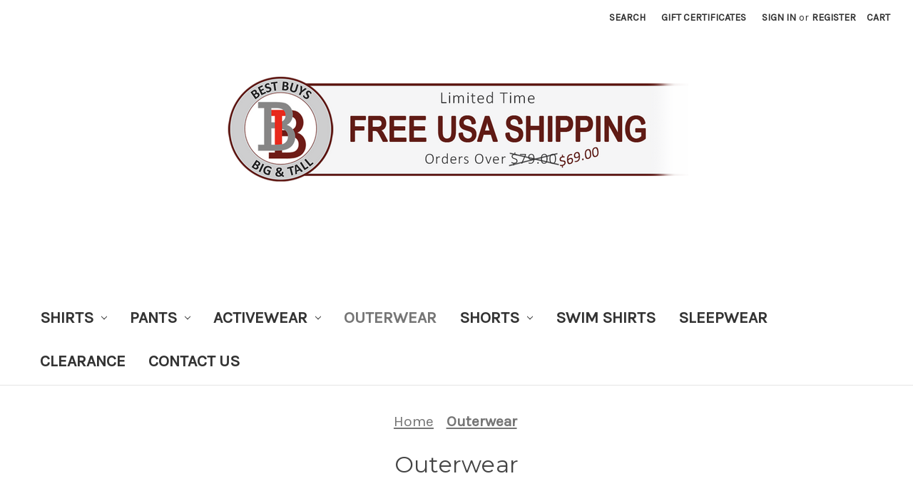

--- FILE ---
content_type: text/html; charset=UTF-8
request_url: https://bestbuysforbigguysbigandtall.com/outerwear/?page=1
body_size: 10577
content:


<!DOCTYPE html>
<html class="no-js" lang="en">
    <head>
        <title>Big &amp; Tall Outerwear - jackets, hoodies, pullovers, sweatshirts</title>
        <link rel="dns-prefetch preconnect" href="https://cdn11.bigcommerce.com/s-t9q4hvu" crossorigin><link rel="dns-prefetch preconnect" href="https://fonts.googleapis.com/" crossorigin><link rel="dns-prefetch preconnect" href="https://fonts.gstatic.com/" crossorigin>
        <meta name="keywords" content="big men&#039;s clothing, big and tall, big men&#039;s pants, big men&#039;s shirts"><link rel='canonical' href='https://bestbuysforbigguysbigandtall.com/outerwear/' /><meta name='platform' content='bigcommerce.stencil' />
        
        

        <link href="https://cdn11.bigcommerce.com/s-t9q4hvu/product_images/Big_Tall_Logo_2%20-%20Copy.jpg" rel="shortcut icon">
        <meta name="viewport" content="width=device-width, initial-scale=1">

        <script nonce="">
            document.documentElement.className = document.documentElement.className.replace('no-js', 'js');
        </script>

        <script nonce="">
    function browserSupportsAllFeatures() {
        return window.Promise
            && window.fetch
            && window.URL
            && window.URLSearchParams
            && window.WeakMap
            // object-fit support
            && ('objectFit' in document.documentElement.style);
    }

    function loadScript(src) {
        var js = document.createElement('script');
        js.src = src;
        js.onerror = function () {
            console.error('Failed to load polyfill script ' + src);
        };
        document.head.appendChild(js);
    }

    if (!browserSupportsAllFeatures()) {
        loadScript('https://cdn11.bigcommerce.com/s-t9q4hvu/stencil/849e4f80-3238-013e-8676-52311d5784e6/dist/theme-bundle.polyfills.js');
    }
</script>
        <script nonce="">window.consentManagerTranslations = `{"locale":"en","locales":{"consent_manager.data_collection_warning":"en","consent_manager.accept_all_cookies":"en","consent_manager.gdpr_settings":"en","consent_manager.data_collection_preferences":"en","consent_manager.manage_data_collection_preferences":"en","consent_manager.use_data_by_cookies":"en","consent_manager.data_categories_table":"en","consent_manager.allow":"en","consent_manager.accept":"en","consent_manager.deny":"en","consent_manager.dismiss":"en","consent_manager.reject_all":"en","consent_manager.category":"en","consent_manager.purpose":"en","consent_manager.functional_category":"en","consent_manager.functional_purpose":"en","consent_manager.analytics_category":"en","consent_manager.analytics_purpose":"en","consent_manager.targeting_category":"en","consent_manager.advertising_category":"en","consent_manager.advertising_purpose":"en","consent_manager.essential_category":"en","consent_manager.esential_purpose":"en","consent_manager.yes":"en","consent_manager.no":"en","consent_manager.not_available":"en","consent_manager.cancel":"en","consent_manager.save":"en","consent_manager.back_to_preferences":"en","consent_manager.close_without_changes":"en","consent_manager.unsaved_changes":"en","consent_manager.by_using":"en","consent_manager.agree_on_data_collection":"en","consent_manager.change_preferences":"en","consent_manager.cancel_dialog_title":"en","consent_manager.privacy_policy":"en","consent_manager.allow_category_tracking":"en","consent_manager.disallow_category_tracking":"en"},"translations":{"consent_manager.data_collection_warning":"We use cookies (and other similar technologies) to collect data to improve your shopping experience.","consent_manager.accept_all_cookies":"Accept All Cookies","consent_manager.gdpr_settings":"Settings","consent_manager.data_collection_preferences":"Website Data Collection Preferences","consent_manager.manage_data_collection_preferences":"Manage Website Data Collection Preferences","consent_manager.use_data_by_cookies":" uses data collected by cookies and JavaScript libraries to improve your shopping experience.","consent_manager.data_categories_table":"The table below outlines how we use this data by category. To opt out of a category of data collection, select 'No' and save your preferences.","consent_manager.allow":"Allow","consent_manager.accept":"Accept","consent_manager.deny":"Deny","consent_manager.dismiss":"Dismiss","consent_manager.reject_all":"Reject all","consent_manager.category":"Category","consent_manager.purpose":"Purpose","consent_manager.functional_category":"Functional","consent_manager.functional_purpose":"Enables enhanced functionality, such as videos and live chat. If you do not allow these, then some or all of these functions may not work properly.","consent_manager.analytics_category":"Analytics","consent_manager.analytics_purpose":"Provide statistical information on site usage, e.g., web analytics so we can improve this website over time.","consent_manager.targeting_category":"Targeting","consent_manager.advertising_category":"Advertising","consent_manager.advertising_purpose":"Used to create profiles or personalize content to enhance your shopping experience.","consent_manager.essential_category":"Essential","consent_manager.esential_purpose":"Essential for the site and any requested services to work, but do not perform any additional or secondary function.","consent_manager.yes":"Yes","consent_manager.no":"No","consent_manager.not_available":"N/A","consent_manager.cancel":"Cancel","consent_manager.save":"Save","consent_manager.back_to_preferences":"Back to Preferences","consent_manager.close_without_changes":"You have unsaved changes to your data collection preferences. Are you sure you want to close without saving?","consent_manager.unsaved_changes":"You have unsaved changes","consent_manager.by_using":"By using our website, you're agreeing to our","consent_manager.agree_on_data_collection":"By using our website, you're agreeing to the collection of data as described in our ","consent_manager.change_preferences":"You can change your preferences at any time","consent_manager.cancel_dialog_title":"Are you sure you want to cancel?","consent_manager.privacy_policy":"Privacy Policy","consent_manager.allow_category_tracking":"Allow [CATEGORY_NAME] tracking","consent_manager.disallow_category_tracking":"Disallow [CATEGORY_NAME] tracking"}}`;</script>

        <script nonce="">
            window.lazySizesConfig = window.lazySizesConfig || {};
            window.lazySizesConfig.loadMode = 1;
        </script>
        <script nonce="" async src="https://cdn11.bigcommerce.com/s-t9q4hvu/stencil/849e4f80-3238-013e-8676-52311d5784e6/dist/theme-bundle.head_async.js"></script>
        
        <link href="https://fonts.googleapis.com/css?family=Montserrat:700,500,400%7CKarla:400&display=block" rel="stylesheet">
        
        <script nonce="" async src="https://cdn11.bigcommerce.com/s-t9q4hvu/stencil/849e4f80-3238-013e-8676-52311d5784e6/dist/theme-bundle.font.js"></script>

        <link data-stencil-stylesheet href="https://cdn11.bigcommerce.com/s-t9q4hvu/stencil/849e4f80-3238-013e-8676-52311d5784e6/css/theme-c0133ba0-6f12-013e-b769-06cabe64858d.css" rel="stylesheet">

        <!-- Start Tracking Code for analytics_googleanalytics -->

<script>
  (function(i,s,o,g,r,a,m){i['GoogleAnalyticsObject']=r;i[r]=i[r]||function(){
  (i[r].q=i[r].q||[]).push(arguments)},i[r].l=1*new Date();a=s.createElement(o),
  m=s.getElementsByTagName(o)[0];a.async=1;a.src=g;m.parentNode.insertBefore(a,m)
  })(window,document,'script','//www.google-analytics.com/analytics.js','ga');

  ga('create', 'UA-48511109-1', 'bestbuysforbigguysbigandtall.com');
  ga('send', 'pageview');

</script>



<!-- End Tracking Code for analytics_googleanalytics -->


<script type="text/javascript" src="https://checkout-sdk.bigcommerce.com/v1/loader.js" defer></script>
<script type="text/javascript">
var BCData = {};
</script>

<script nonce="">
(function () {
    var xmlHttp = new XMLHttpRequest();

    xmlHttp.open('POST', 'https://bes.gcp.data.bigcommerce.com/nobot');
    xmlHttp.setRequestHeader('Content-Type', 'application/json');
    xmlHttp.send('{"store_id":"601107","timezone_offset":"-7.0","timestamp":"2026-01-19T07:17:30.24717400Z","visit_id":"21be913a-5594-47ae-a033-e47c75a827b3","channel_id":1}');
})();
</script>

    </head>
    <body>
        <svg data-src="https://cdn11.bigcommerce.com/s-t9q4hvu/stencil/849e4f80-3238-013e-8676-52311d5784e6/img/icon-sprite.svg" class="icons-svg-sprite"></svg>

        <a href="#main-content" class="skip-to-main-link">Skip to main content</a>
<header class="header" role="banner">
    <a href="#" class="mobileMenu-toggle" data-mobile-menu-toggle="menu">
        <span class="mobileMenu-toggleIcon">Toggle menu</span>
    </a>
    <nav class="navUser">
        

    <ul class="navUser-section navUser-section--alt">
        <li class="navUser-item">
            <a class="navUser-action navUser-item--compare"
               href="/compare"
               data-compare-nav
               aria-label="Compare"
            >
                Compare <span class="countPill countPill--positive countPill--alt"></span>
            </a>
        </li>
        <li class="navUser-item">
            <button class="navUser-action navUser-action--quickSearch"
               type="button"
               id="quick-search-expand"
               data-search="quickSearch"
               aria-controls="quickSearch"
               aria-label="Search"
            >
                Search
            </button>
        </li>
            <li class="navUser-item">
                <a class="navUser-action"
                   href="/giftcertificates.php"
                   aria-label="Gift Certificates"
                >
                    Gift Certificates
                </a>
            </li>
        <li class="navUser-item navUser-item--account">
                <a class="navUser-action"
                   href="/login.php"
                   aria-label="Sign in"
                >
                    Sign in
                </a>
                    <span class="navUser-or">or</span>
                    <a class="navUser-action"
                       href="/login.php?action&#x3D;create_account"
                       aria-label="Register"
                    >
                        Register
                    </a>
        </li>
        <li class="navUser-item navUser-item--cart">
            <a class="navUser-action"
               data-cart-preview
               data-dropdown="cart-preview-dropdown"
               data-options="align:right"
               href="/cart.php"
               aria-label="Cart with 0 items"
            >
                <span class="navUser-item-cartLabel">Cart</span>
                <span class="countPill cart-quantity"></span>
            </a>

            <div class="dropdown-menu" id="cart-preview-dropdown" data-dropdown-content aria-hidden="true"></div>
        </li>
    </ul>
    <div class="dropdown dropdown--quickSearch" id="quickSearch" aria-hidden="true" data-prevent-quick-search-close>
        <div class="container">
    <form class="form" data-url="/search.php" data-quick-search-form>
        <fieldset class="form-fieldset">
            <div class="form-field">
                <label class="is-srOnly" for="nav-quick-search">Search</label>
                <input class="form-input"
                       data-search-quick
                       name="nav-quick-search"
                       id="nav-quick-search"
                       data-error-message="Search field cannot be empty."
                       placeholder="Search the store"
                       autocomplete="off"
                >
            </div>
        </fieldset>
    </form>
    <section class="quickSearchResults" data-bind="html: results"></section>
    <p role="status"
       aria-live="polite"
       class="aria-description--hidden"
       data-search-aria-message-predefined-text="product results for"
    ></p>
</div>
    </div>
</nav>

        <div class="header-logo header-logo--center">
            <a href="https://bestbuysforbigguysbigandtall.com/" class="header-logo__link" data-header-logo-link>
        <div class="header-logo-image-container">
            <img class="header-logo-image"
                 src="https://cdn11.bigcommerce.com/s-t9q4hvu/images/stencil/650x231/banner_freeshipping_cross_69_1757357487__95361.original.png"
                 srcset="https://cdn11.bigcommerce.com/s-t9q4hvu/images/stencil/650x250/banner_freeshipping_cross_69_1757357487__95361.original.png"
                 alt="Best Buys Big and Tall"
                 title="Best Buys Big and Tall">
        </div>
</a>
        </div>
    <div class="navPages-container" id="menu" data-menu>
        <nav class="navPages">
    <div class="navPages-quickSearch">
        <div class="container">
    <form class="form" data-url="/search.php" data-quick-search-form>
        <fieldset class="form-fieldset">
            <div class="form-field">
                <label class="is-srOnly" for="nav-menu-quick-search">Search</label>
                <input class="form-input"
                       data-search-quick
                       name="nav-menu-quick-search"
                       id="nav-menu-quick-search"
                       data-error-message="Search field cannot be empty."
                       placeholder="Search the store"
                       autocomplete="off"
                >
            </div>
        </fieldset>
    </form>
    <section class="quickSearchResults" data-bind="html: results"></section>
    <p role="status"
       aria-live="polite"
       class="aria-description--hidden"
       data-search-aria-message-predefined-text="product results for"
    ></p>
</div>
    </div>
    <ul class="navPages-list">
            <li class="navPages-item">
                <a class="navPages-action has-subMenu"
   href="https://bestbuysforbigguysbigandtall.com/shirts/"
   data-collapsible="navPages-195"
>
    Shirts
    <i class="icon navPages-action-moreIcon" aria-hidden="true">
        <svg><use href="#icon-chevron-down" /></svg>
    </i>
</a>
<div class="navPage-subMenu" id="navPages-195" aria-hidden="true" tabindex="-1">
    <ul class="navPage-subMenu-list">
        <li class="navPage-subMenu-item">
            <a class="navPage-subMenu-action navPages-action"
               href="https://bestbuysforbigguysbigandtall.com/shirts/"
               aria-label="All Shirts"
            >
                All Shirts
            </a>
        </li>
            <li class="navPage-subMenu-item">
                    <a class="navPage-subMenu-action navPages-action"
                       href="https://bestbuysforbigguysbigandtall.com/t-shirts-solid/"
                       aria-label="T-Shirts Solid"
                    >
                        T-Shirts Solid
                    </a>
            </li>
    </ul>
</div>
            </li>
            <li class="navPages-item">
                <a class="navPages-action has-subMenu"
   href="https://bestbuysforbigguysbigandtall.com/pants/"
   data-collapsible="navPages-212"
>
    Pants
    <i class="icon navPages-action-moreIcon" aria-hidden="true">
        <svg><use href="#icon-chevron-down" /></svg>
    </i>
</a>
<div class="navPage-subMenu" id="navPages-212" aria-hidden="true" tabindex="-1">
    <ul class="navPage-subMenu-list">
        <li class="navPage-subMenu-item">
            <a class="navPage-subMenu-action navPages-action"
               href="https://bestbuysforbigguysbigandtall.com/pants/"
               aria-label="All Pants"
            >
                All Pants
            </a>
        </li>
            <li class="navPage-subMenu-item">
                    <a class="navPage-subMenu-action navPages-action"
                       href="https://bestbuysforbigguysbigandtall.com/pants-casual/"
                       aria-label="Pants Casual"
                    >
                        Pants Casual
                    </a>
            </li>
            <li class="navPage-subMenu-item">
                    <a class="navPage-subMenu-action navPages-action"
                       href="https://bestbuysforbigguysbigandtall.com/pants-jeans/"
                       aria-label="Pants Jeans"
                    >
                        Pants Jeans
                    </a>
            </li>
    </ul>
</div>
            </li>
            <li class="navPages-item">
                <a class="navPages-action has-subMenu"
   href="https://bestbuysforbigguysbigandtall.com/activewear/"
   data-collapsible="navPages-192"
>
    Activewear
    <i class="icon navPages-action-moreIcon" aria-hidden="true">
        <svg><use href="#icon-chevron-down" /></svg>
    </i>
</a>
<div class="navPage-subMenu" id="navPages-192" aria-hidden="true" tabindex="-1">
    <ul class="navPage-subMenu-list">
        <li class="navPage-subMenu-item">
            <a class="navPage-subMenu-action navPages-action"
               href="https://bestbuysforbigguysbigandtall.com/activewear/"
               aria-label="All Activewear"
            >
                All Activewear
            </a>
        </li>
            <li class="navPage-subMenu-item">
                    <a class="navPage-subMenu-action navPages-action"
                       href="https://bestbuysforbigguysbigandtall.com/athletic-hoodies/"
                       aria-label="Athletic Hoodies"
                    >
                        Athletic Hoodies
                    </a>
            </li>
            <li class="navPage-subMenu-item">
                    <a class="navPage-subMenu-action navPages-action"
                       href="https://bestbuysforbigguysbigandtall.com/athletic-pants/"
                       aria-label="Athletic Pants"
                    >
                        Athletic Pants
                    </a>
            </li>
            <li class="navPage-subMenu-item">
                    <a class="navPage-subMenu-action navPages-action"
                       href="https://bestbuysforbigguysbigandtall.com/athletic-shirts/"
                       aria-label="Athletic Shirts"
                    >
                        Athletic Shirts
                    </a>
            </li>
            <li class="navPage-subMenu-item">
                    <a class="navPage-subMenu-action navPages-action"
                       href="https://bestbuysforbigguysbigandtall.com/athletic-shorts/"
                       aria-label="Athletic Shorts"
                    >
                        Athletic Shorts
                    </a>
            </li>
    </ul>
</div>
            </li>
            <li class="navPages-item">
                <a class="navPages-action activePage"
   href="https://bestbuysforbigguysbigandtall.com/outerwear/"
   aria-label="Outerwear"
>
    Outerwear
</a>
            </li>
            <li class="navPages-item">
                <a class="navPages-action has-subMenu"
   href="https://bestbuysforbigguysbigandtall.com/shorts/"
   data-collapsible="navPages-205"
>
    Shorts
    <i class="icon navPages-action-moreIcon" aria-hidden="true">
        <svg><use href="#icon-chevron-down" /></svg>
    </i>
</a>
<div class="navPage-subMenu" id="navPages-205" aria-hidden="true" tabindex="-1">
    <ul class="navPage-subMenu-list">
        <li class="navPage-subMenu-item">
            <a class="navPage-subMenu-action navPages-action"
               href="https://bestbuysforbigguysbigandtall.com/shorts/"
               aria-label="All Shorts"
            >
                All Shorts
            </a>
        </li>
            <li class="navPage-subMenu-item">
                    <a class="navPage-subMenu-action navPages-action"
                       href="https://bestbuysforbigguysbigandtall.com/cargo-shorts/"
                       aria-label="Cargo Shorts"
                    >
                        Cargo Shorts
                    </a>
            </li>
    </ul>
</div>
            </li>
            <li class="navPages-item">
                <a class="navPages-action"
   href="https://bestbuysforbigguysbigandtall.com/swim-shirts/"
   aria-label="SWIM SHIRTS"
>
    SWIM SHIRTS
</a>
            </li>
            <li class="navPages-item">
                <a class="navPages-action"
   href="https://bestbuysforbigguysbigandtall.com/sleepwear/"
   aria-label="Sleepwear"
>
    Sleepwear
</a>
            </li>
            <li class="navPages-item">
                <a class="navPages-action"
   href="https://bestbuysforbigguysbigandtall.com/clearance/"
   aria-label="CLEARANCE"
>
    CLEARANCE
</a>
            </li>
                 <li class="navPages-item navPages-item-page">
                     <a class="navPages-action"
                        href="https://bestbuysforbigguysbigandtall.com/contact-us/"
                        aria-label="Contact Us"
                     >
                         Contact Us
                     </a>
                 </li>
    </ul>
    <ul class="navPages-list navPages-list--user">
            <li class="navPages-item">
                <a class="navPages-action"
                   href="/giftcertificates.php"
                   aria-label="Gift Certificates"
                >
                    Gift Certificates
                </a>
            </li>
            <li class="navPages-item">
                <a class="navPages-action"
                   href="/login.php"
                   aria-label="Sign in"
                >
                    Sign in
                </a>
                    or
                    <a class="navPages-action"
                       href="/login.php?action&#x3D;create_account"
                       aria-label="Register"
                    >
                        Register
                    </a>
            </li>
    </ul>
</nav>
    </div>
    <div data-content-region="header_navigation_bottom--global"></div>
</header>
<div data-content-region="header_bottom--global"></div>
<div data-content-region="header_bottom"></div>
        <div class="body" id="main-content" data-currency-code="USD">
     
    <div class="container">
        
<nav aria-label="Breadcrumb">
    <ol class="breadcrumbs">
                <li class="breadcrumb ">
                    <a class="breadcrumb-label"
                       href="https://bestbuysforbigguysbigandtall.com/"
                       
                    >
                        <span>Home</span>
                    </a>
                </li>
                <li class="breadcrumb is-active">
                    <a class="breadcrumb-label"
                       href="https://bestbuysforbigguysbigandtall.com/outerwear/"
                       aria-current="page"
                    >
                        <span>Outerwear</span>
                    </a>
                </li>
    </ol>
</nav>

<script type="application/ld+json"  nonce="">
{
    "@context": "https://schema.org",
    "@type": "BreadcrumbList",
    "itemListElement":
    [
        {
            "@type": "ListItem",
            "position": 1,
            "item": {
                "@id": "https://bestbuysforbigguysbigandtall.com/",
                "name": "Home"
            }
        },
        {
            "@type": "ListItem",
            "position": 2,
            "item": {
                "@id": "https://bestbuysforbigguysbigandtall.com/outerwear/",
                "name": "Outerwear"
            }
        }
    ]
}
</script>
    <h1 class="page-heading">Outerwear</h1>
    <div data-content-region="category_below_header"></div>

<div class="page">

    <main class="page-content" id="product-listing-container">
        

    <form class="actionBar" method="get" data-sort-by="product">
    <fieldset class="form-fieldset actionBar-section">
    <div class="form-field">
        <label class="form-label" for="sort">Sort By:</label>
        <select class="form-select form-select--small " name="sort" id="sort" role="listbox">
            <option value="featured" >Featured Items</option>
            <option value="newest" >Newest Items</option>
            <option value="bestselling" >Best Selling</option>
            <option value="alphaasc" >A to Z</option>
            <option value="alphadesc" >Z to A</option>
            <option value="avgcustomerreview" >By Review</option>
            <option value="priceasc" selected>Price: Ascending</option>
            <option value="pricedesc" >Price: Descending</option>
        </select>
    </div>
</fieldset>
</form>

    <div data-list-name="Category: Outerwear" role="region" aria-label="Filtered products">
            <ul class="productGrid">
    <li class="product">
            <article
    class="card
    "
    data-test="card-14412"
    data-event-type="list"
    data-entity-id="14412"
    data-position="1"
    data-name="Champion Fleece Pullover Hoodie Midweight / Color &quot;C&quot; Logo BLACK #570A"
    data-product-category="
            Activewear,
                Activewear/Athletic Hoodies,
                Outerwear
    "
    data-product-brand="Champion"
    data-product-price="
            24.95
"
>
    <figure class="card-figure">
                    
        <a href="https://bestbuysforbigguysbigandtall.com/champion-fleece-pullover-hoodie-midweight-color-c-logo-black-570a/"
           class="card-figure__link"
           aria-label="Champion Fleece Pullover Hoodie Midweight / Color &quot;C&quot; Logo BLACK #570A,     Was:
$39.95,
    Now:
$24.95

"
           data-event-type="product-click"
        >
            <div class="card-img-container">
                <img src="https://cdn11.bigcommerce.com/s-t9q4hvu/images/stencil/500x659/products/14412/20902/570A__92609.1666730429.jpg?c=2" alt="Black Champion Fleece Pullover Hoodie Midweight" title="Black Champion Fleece Pullover Hoodie Midweight" data-sizes="auto"
    srcset="https://cdn11.bigcommerce.com/s-t9q4hvu/images/stencil/80w/products/14412/20902/570A__92609.1666730429.jpg?c=2"
data-srcset="https://cdn11.bigcommerce.com/s-t9q4hvu/images/stencil/80w/products/14412/20902/570A__92609.1666730429.jpg?c=2 80w, https://cdn11.bigcommerce.com/s-t9q4hvu/images/stencil/160w/products/14412/20902/570A__92609.1666730429.jpg?c=2 160w, https://cdn11.bigcommerce.com/s-t9q4hvu/images/stencil/320w/products/14412/20902/570A__92609.1666730429.jpg?c=2 320w, https://cdn11.bigcommerce.com/s-t9q4hvu/images/stencil/640w/products/14412/20902/570A__92609.1666730429.jpg?c=2 640w, https://cdn11.bigcommerce.com/s-t9q4hvu/images/stencil/960w/products/14412/20902/570A__92609.1666730429.jpg?c=2 960w, https://cdn11.bigcommerce.com/s-t9q4hvu/images/stencil/1280w/products/14412/20902/570A__92609.1666730429.jpg?c=2 1280w, https://cdn11.bigcommerce.com/s-t9q4hvu/images/stencil/1920w/products/14412/20902/570A__92609.1666730429.jpg?c=2 1920w, https://cdn11.bigcommerce.com/s-t9q4hvu/images/stencil/2560w/products/14412/20902/570A__92609.1666730429.jpg?c=2 2560w"

class="lazyload card-image"

 />
            </div>
        </a>

        <figcaption class="card-figcaption">
            <div class="card-figcaption-body">
                        <button type="button" class="button button--small card-figcaption-button quickview" data-event-type="product-click" data-product-id="14412">Quick view</button>
                    <label class="button button--small card-figcaption-button" for="compare-14412">
                        Compare <input type="checkbox" name="products[]" value="14412" id="compare-14412" data-compare-id="14412">
                    </label>
                        <a href="https://bestbuysforbigguysbigandtall.com/champion-fleece-pullover-hoodie-midweight-color-c-logo-black-570a/" data-event-type="product-click" class="button button--small card-figcaption-button" data-product-id="14412">Choose Options</a>
            </div>
        </figcaption>
    </figure>
    <div class="card-body">
            <p class="card-text" data-test-info-type="brandName">Champion</p>
        <h3 class="card-title">
            <a aria-label="Champion Fleece Pullover Hoodie Midweight / Color &quot;C&quot; Logo BLACK #570A,     Was:
$39.95,
    Now:
$24.95

"
               href="https://bestbuysforbigguysbigandtall.com/champion-fleece-pullover-hoodie-midweight-color-c-logo-black-570a/"
               data-event-type="product-click"
            >
                Champion Fleece Pullover Hoodie Midweight / Color &quot;C&quot; Logo BLACK #570A
            </a>
        </h3>

        <div class="card-text" data-test-info-type="price">
                
    <div class="price-section price-section--withTax rrp-price--withTax" style="display: none;">
        <span>
                MSRP:
        </span>
        <span data-product-rrp-with-tax class="price price--rrp">
            
        </span>
    </div>
    <div class="price-section price-section--withTax non-sale-price--withTax" style="display: none;">
        <span>
                Was:
        </span>
        <span data-product-non-sale-price-with-tax class="price price--non-sale">
            
        </span>
    </div>
    <div class="price-section price-section--withTax price--withTax" style="display: none;">
        <span class="price-label" >
            
        </span>
        <span class="price-now-label" style="display: none;">
                Now:
        </span>
        <span data-product-price-with-tax class="price"></span>
            <abbr title="Including Tax">(Inc. Tax)</abbr>
    </div>
    <div class="price-section price-section--withoutTax rrp-price--withoutTax" style="display: none;">
        <span>
                MSRP:
        </span>
        <span data-product-rrp-price-without-tax class="price price--rrp">
            
        </span>
    </div>
    <div class="price-section price-section--withoutTax non-sale-price--withoutTax" >
        <span>
                Was:
        </span>
        <span data-product-non-sale-price-without-tax class="price price--non-sale">
            $39.95
        </span>
    </div>
    <div class="price-section price-section--withoutTax price--withoutTax" >
        <span class="price-label" style="display: none;">
            
        </span>
        <span class="price-now-label" >
                Now:
        </span>
        <span data-product-price-without-tax class="price">$24.95</span>
    </div>
        </div>
        <div data-content-region="product_item_below_price"></div>
            </div>
</article>
    </li>
    <li class="product">
            <article
    class="card
    "
    data-test="card-14413"
    data-event-type="list"
    data-entity-id="14413"
    data-position="2"
    data-name="Champion Fleece Pullover Hoodie Midweight / Color &quot;C&quot; Logo NAVY #570B"
    data-product-category="
            Activewear,
                Activewear/Athletic Hoodies,
                Outerwear
    "
    data-product-brand="Champion"
    data-product-price="
            24.95
"
>
    <figure class="card-figure">
                    
        <a href="https://bestbuysforbigguysbigandtall.com/champion-fleece-pullover-hoodie-midweight-color-c-logo-navy-570b/"
           class="card-figure__link"
           aria-label="Champion Fleece Pullover Hoodie Midweight / Color &quot;C&quot; Logo NAVY #570B,     Was:
$39.95,
    Now:
$24.95

"
           data-event-type="product-click"
        >
            <div class="card-img-container">
                <img src="https://cdn11.bigcommerce.com/s-t9q4hvu/images/stencil/500x659/products/14413/20905/570B__45520.1666730534.jpg?c=2" alt="Navy Blue Champion Fleece Pullover Hoodie Midweight" title="Navy Blue Champion Fleece Pullover Hoodie Midweight" data-sizes="auto"
    srcset="https://cdn11.bigcommerce.com/s-t9q4hvu/images/stencil/80w/products/14413/20905/570B__45520.1666730534.jpg?c=2"
data-srcset="https://cdn11.bigcommerce.com/s-t9q4hvu/images/stencil/80w/products/14413/20905/570B__45520.1666730534.jpg?c=2 80w, https://cdn11.bigcommerce.com/s-t9q4hvu/images/stencil/160w/products/14413/20905/570B__45520.1666730534.jpg?c=2 160w, https://cdn11.bigcommerce.com/s-t9q4hvu/images/stencil/320w/products/14413/20905/570B__45520.1666730534.jpg?c=2 320w, https://cdn11.bigcommerce.com/s-t9q4hvu/images/stencil/640w/products/14413/20905/570B__45520.1666730534.jpg?c=2 640w, https://cdn11.bigcommerce.com/s-t9q4hvu/images/stencil/960w/products/14413/20905/570B__45520.1666730534.jpg?c=2 960w, https://cdn11.bigcommerce.com/s-t9q4hvu/images/stencil/1280w/products/14413/20905/570B__45520.1666730534.jpg?c=2 1280w, https://cdn11.bigcommerce.com/s-t9q4hvu/images/stencil/1920w/products/14413/20905/570B__45520.1666730534.jpg?c=2 1920w, https://cdn11.bigcommerce.com/s-t9q4hvu/images/stencil/2560w/products/14413/20905/570B__45520.1666730534.jpg?c=2 2560w"

class="lazyload card-image"

 />
            </div>
        </a>

        <figcaption class="card-figcaption">
            <div class="card-figcaption-body">
                        <button type="button" class="button button--small card-figcaption-button quickview" data-event-type="product-click" data-product-id="14413">Quick view</button>
                    <label class="button button--small card-figcaption-button" for="compare-14413">
                        Compare <input type="checkbox" name="products[]" value="14413" id="compare-14413" data-compare-id="14413">
                    </label>
                        <a href="https://bestbuysforbigguysbigandtall.com/champion-fleece-pullover-hoodie-midweight-color-c-logo-navy-570b/" data-event-type="product-click" class="button button--small card-figcaption-button" data-product-id="14413">Choose Options</a>
            </div>
        </figcaption>
    </figure>
    <div class="card-body">
            <p class="card-text" data-test-info-type="brandName">Champion</p>
        <h3 class="card-title">
            <a aria-label="Champion Fleece Pullover Hoodie Midweight / Color &quot;C&quot; Logo NAVY #570B,     Was:
$39.95,
    Now:
$24.95

"
               href="https://bestbuysforbigguysbigandtall.com/champion-fleece-pullover-hoodie-midweight-color-c-logo-navy-570b/"
               data-event-type="product-click"
            >
                Champion Fleece Pullover Hoodie Midweight / Color &quot;C&quot; Logo NAVY #570B
            </a>
        </h3>

        <div class="card-text" data-test-info-type="price">
                
    <div class="price-section price-section--withTax rrp-price--withTax" style="display: none;">
        <span>
                MSRP:
        </span>
        <span data-product-rrp-with-tax class="price price--rrp">
            
        </span>
    </div>
    <div class="price-section price-section--withTax non-sale-price--withTax" style="display: none;">
        <span>
                Was:
        </span>
        <span data-product-non-sale-price-with-tax class="price price--non-sale">
            
        </span>
    </div>
    <div class="price-section price-section--withTax price--withTax" style="display: none;">
        <span class="price-label" >
            
        </span>
        <span class="price-now-label" style="display: none;">
                Now:
        </span>
        <span data-product-price-with-tax class="price"></span>
            <abbr title="Including Tax">(Inc. Tax)</abbr>
    </div>
    <div class="price-section price-section--withoutTax rrp-price--withoutTax" style="display: none;">
        <span>
                MSRP:
        </span>
        <span data-product-rrp-price-without-tax class="price price--rrp">
            
        </span>
    </div>
    <div class="price-section price-section--withoutTax non-sale-price--withoutTax" >
        <span>
                Was:
        </span>
        <span data-product-non-sale-price-without-tax class="price price--non-sale">
            $39.95
        </span>
    </div>
    <div class="price-section price-section--withoutTax price--withoutTax" >
        <span class="price-label" style="display: none;">
            
        </span>
        <span class="price-now-label" >
                Now:
        </span>
        <span data-product-price-without-tax class="price">$24.95</span>
    </div>
        </div>
        <div data-content-region="product_item_below_price"></div>
            </div>
</article>
    </li>
    <li class="product">
            <article
    class="card
    "
    data-test="card-14414"
    data-event-type="list"
    data-entity-id="14414"
    data-position="3"
    data-name="Champion Fleece Pullover Hoodie Midweight / Color &quot;C&quot; Logo GRAY #570C"
    data-product-category="
            Activewear,
                Activewear/Athletic Hoodies,
                Outerwear
    "
    data-product-brand="Champion"
    data-product-price="
            24.95
"
>
    <figure class="card-figure">
                    
        <a href="https://bestbuysforbigguysbigandtall.com/champion-fleece-pullover-hoodie-midweight-color-c-logo-gray-570c/"
           class="card-figure__link"
           aria-label="Champion Fleece Pullover Hoodie Midweight / Color &quot;C&quot; Logo GRAY #570C,     Was:
$39.95,
    Now:
$24.95

"
           data-event-type="product-click"
        >
            <div class="card-img-container">
                <img src="https://cdn11.bigcommerce.com/s-t9q4hvu/images/stencil/500x659/products/14414/20908/570C__89428.1666730605.jpg?c=2" alt="Gray Champion Fleece Pullover Hoodie Midweight" title="Gray Champion Fleece Pullover Hoodie Midweight" data-sizes="auto"
    srcset="https://cdn11.bigcommerce.com/s-t9q4hvu/images/stencil/80w/products/14414/20908/570C__89428.1666730605.jpg?c=2"
data-srcset="https://cdn11.bigcommerce.com/s-t9q4hvu/images/stencil/80w/products/14414/20908/570C__89428.1666730605.jpg?c=2 80w, https://cdn11.bigcommerce.com/s-t9q4hvu/images/stencil/160w/products/14414/20908/570C__89428.1666730605.jpg?c=2 160w, https://cdn11.bigcommerce.com/s-t9q4hvu/images/stencil/320w/products/14414/20908/570C__89428.1666730605.jpg?c=2 320w, https://cdn11.bigcommerce.com/s-t9q4hvu/images/stencil/640w/products/14414/20908/570C__89428.1666730605.jpg?c=2 640w, https://cdn11.bigcommerce.com/s-t9q4hvu/images/stencil/960w/products/14414/20908/570C__89428.1666730605.jpg?c=2 960w, https://cdn11.bigcommerce.com/s-t9q4hvu/images/stencil/1280w/products/14414/20908/570C__89428.1666730605.jpg?c=2 1280w, https://cdn11.bigcommerce.com/s-t9q4hvu/images/stencil/1920w/products/14414/20908/570C__89428.1666730605.jpg?c=2 1920w, https://cdn11.bigcommerce.com/s-t9q4hvu/images/stencil/2560w/products/14414/20908/570C__89428.1666730605.jpg?c=2 2560w"

class="lazyload card-image"

 />
            </div>
        </a>

        <figcaption class="card-figcaption">
            <div class="card-figcaption-body">
                        <button type="button" class="button button--small card-figcaption-button quickview" data-event-type="product-click" data-product-id="14414">Quick view</button>
                    <label class="button button--small card-figcaption-button" for="compare-14414">
                        Compare <input type="checkbox" name="products[]" value="14414" id="compare-14414" data-compare-id="14414">
                    </label>
                        <a href="https://bestbuysforbigguysbigandtall.com/champion-fleece-pullover-hoodie-midweight-color-c-logo-gray-570c/" data-event-type="product-click" class="button button--small card-figcaption-button" data-product-id="14414">Choose Options</a>
            </div>
        </figcaption>
    </figure>
    <div class="card-body">
            <p class="card-text" data-test-info-type="brandName">Champion</p>
        <h3 class="card-title">
            <a aria-label="Champion Fleece Pullover Hoodie Midweight / Color &quot;C&quot; Logo GRAY #570C,     Was:
$39.95,
    Now:
$24.95

"
               href="https://bestbuysforbigguysbigandtall.com/champion-fleece-pullover-hoodie-midweight-color-c-logo-gray-570c/"
               data-event-type="product-click"
            >
                Champion Fleece Pullover Hoodie Midweight / Color &quot;C&quot; Logo GRAY #570C
            </a>
        </h3>

        <div class="card-text" data-test-info-type="price">
                
    <div class="price-section price-section--withTax rrp-price--withTax" style="display: none;">
        <span>
                MSRP:
        </span>
        <span data-product-rrp-with-tax class="price price--rrp">
            
        </span>
    </div>
    <div class="price-section price-section--withTax non-sale-price--withTax" style="display: none;">
        <span>
                Was:
        </span>
        <span data-product-non-sale-price-with-tax class="price price--non-sale">
            
        </span>
    </div>
    <div class="price-section price-section--withTax price--withTax" style="display: none;">
        <span class="price-label" >
            
        </span>
        <span class="price-now-label" style="display: none;">
                Now:
        </span>
        <span data-product-price-with-tax class="price"></span>
            <abbr title="Including Tax">(Inc. Tax)</abbr>
    </div>
    <div class="price-section price-section--withoutTax rrp-price--withoutTax" style="display: none;">
        <span>
                MSRP:
        </span>
        <span data-product-rrp-price-without-tax class="price price--rrp">
            
        </span>
    </div>
    <div class="price-section price-section--withoutTax non-sale-price--withoutTax" >
        <span>
                Was:
        </span>
        <span data-product-non-sale-price-without-tax class="price price--non-sale">
            $39.95
        </span>
    </div>
    <div class="price-section price-section--withoutTax price--withoutTax" >
        <span class="price-label" style="display: none;">
            
        </span>
        <span class="price-now-label" >
                Now:
        </span>
        <span data-product-price-without-tax class="price">$24.95</span>
    </div>
        </div>
        <div data-content-region="product_item_below_price"></div>
            </div>
</article>
    </li>
    <li class="product">
            <article
    class="card
    "
    data-test="card-14376"
    data-event-type="list"
    data-entity-id="14376"
    data-position="4"
    data-name="Champion Midweight Fleece Zip Hoodie Jacket w/ Script Logo 2XLT GRAY #915C"
    data-product-category="
            Activewear,
                Activewear/Athletic Hoodies,
                CLEARANCE,
                Outerwear
    "
    data-product-brand="Champion"
    data-product-price="
            29.95
"
>
    <figure class="card-figure">
                    
        <a href="https://bestbuysforbigguysbigandtall.com/champion-midweight-fleece-zip-hoodie-jacket-w-script-logo-2xlt-gray-915c/"
           class="card-figure__link"
           aria-label="Champion Midweight Fleece Zip Hoodie Jacket w/ Script Logo 2XLT GRAY #915C,     Was:
$43.99,
    Now:
$29.95

"
           data-event-type="product-click"
        >
            <div class="card-img-container">
                <img src="https://cdn11.bigcommerce.com/s-t9q4hvu/images/stencil/500x659/products/14376/20653/915C__51090.1638909118.jpg?c=2" alt="Gray Champion Midweight Fleece Zip Hoodie Jacket w/ Script Logo" title="Gray Champion Midweight Fleece Zip Hoodie Jacket w/ Script Logo" data-sizes="auto"
    srcset="https://cdn11.bigcommerce.com/s-t9q4hvu/images/stencil/80w/products/14376/20653/915C__51090.1638909118.jpg?c=2"
data-srcset="https://cdn11.bigcommerce.com/s-t9q4hvu/images/stencil/80w/products/14376/20653/915C__51090.1638909118.jpg?c=2 80w, https://cdn11.bigcommerce.com/s-t9q4hvu/images/stencil/160w/products/14376/20653/915C__51090.1638909118.jpg?c=2 160w, https://cdn11.bigcommerce.com/s-t9q4hvu/images/stencil/320w/products/14376/20653/915C__51090.1638909118.jpg?c=2 320w, https://cdn11.bigcommerce.com/s-t9q4hvu/images/stencil/640w/products/14376/20653/915C__51090.1638909118.jpg?c=2 640w, https://cdn11.bigcommerce.com/s-t9q4hvu/images/stencil/960w/products/14376/20653/915C__51090.1638909118.jpg?c=2 960w, https://cdn11.bigcommerce.com/s-t9q4hvu/images/stencil/1280w/products/14376/20653/915C__51090.1638909118.jpg?c=2 1280w, https://cdn11.bigcommerce.com/s-t9q4hvu/images/stencil/1920w/products/14376/20653/915C__51090.1638909118.jpg?c=2 1920w, https://cdn11.bigcommerce.com/s-t9q4hvu/images/stencil/2560w/products/14376/20653/915C__51090.1638909118.jpg?c=2 2560w"

class="lazyload card-image"

 />
            </div>
        </a>

        <figcaption class="card-figcaption">
            <div class="card-figcaption-body">
                        <button type="button" class="button button--small card-figcaption-button quickview" data-event-type="product-click" data-product-id="14376">Quick view</button>
                    <label class="button button--small card-figcaption-button" for="compare-14376">
                        Compare <input type="checkbox" name="products[]" value="14376" id="compare-14376" data-compare-id="14376">
                    </label>
                        <a href="https://bestbuysforbigguysbigandtall.com/champion-midweight-fleece-zip-hoodie-jacket-w-script-logo-2xlt-gray-915c/" data-event-type="product-click" class="button button--small card-figcaption-button" data-product-id="14376">Choose Options</a>
            </div>
        </figcaption>
    </figure>
    <div class="card-body">
            <p class="card-text" data-test-info-type="brandName">Champion</p>
        <h3 class="card-title">
            <a aria-label="Champion Midweight Fleece Zip Hoodie Jacket w/ Script Logo 2XLT GRAY #915C,     Was:
$43.99,
    Now:
$29.95

"
               href="https://bestbuysforbigguysbigandtall.com/champion-midweight-fleece-zip-hoodie-jacket-w-script-logo-2xlt-gray-915c/"
               data-event-type="product-click"
            >
                Champion Midweight Fleece Zip Hoodie Jacket w/ Script Logo 2XLT GRAY #915C
            </a>
        </h3>

        <div class="card-text" data-test-info-type="price">
                
    <div class="price-section price-section--withTax rrp-price--withTax" style="display: none;">
        <span>
                MSRP:
        </span>
        <span data-product-rrp-with-tax class="price price--rrp">
            
        </span>
    </div>
    <div class="price-section price-section--withTax non-sale-price--withTax" style="display: none;">
        <span>
                Was:
        </span>
        <span data-product-non-sale-price-with-tax class="price price--non-sale">
            
        </span>
    </div>
    <div class="price-section price-section--withTax price--withTax" style="display: none;">
        <span class="price-label" >
            
        </span>
        <span class="price-now-label" style="display: none;">
                Now:
        </span>
        <span data-product-price-with-tax class="price"></span>
            <abbr title="Including Tax">(Inc. Tax)</abbr>
    </div>
    <div class="price-section price-section--withoutTax rrp-price--withoutTax" style="display: none;">
        <span>
                MSRP:
        </span>
        <span data-product-rrp-price-without-tax class="price price--rrp">
            
        </span>
    </div>
    <div class="price-section price-section--withoutTax non-sale-price--withoutTax" >
        <span>
                Was:
        </span>
        <span data-product-non-sale-price-without-tax class="price price--non-sale">
            $43.99
        </span>
    </div>
    <div class="price-section price-section--withoutTax price--withoutTax" >
        <span class="price-label" style="display: none;">
            
        </span>
        <span class="price-now-label" >
                Now:
        </span>
        <span data-product-price-without-tax class="price">$29.95</span>
    </div>
        </div>
        <div data-content-region="product_item_below_price"></div>
            </div>
</article>
    </li>
    <li class="product">
            <article
    class="card
    "
    data-test="card-14256"
    data-event-type="list"
    data-entity-id="14256"
    data-position="5"
    data-name="Champion Fleece Pullover Hoodie Midweight w/ Script Logo BLACK #886A"
    data-product-category="
            Activewear,
                Activewear/Athletic Hoodies,
                Outerwear
    "
    data-product-brand="Champion"
    data-product-price="
            35.95
"
>
    <figure class="card-figure">
                    
        <a href="https://bestbuysforbigguysbigandtall.com/champion-fleece-pullover-hoodie-midweight-w-script-logo-black-886a/"
           class="card-figure__link"
           aria-label="Champion Fleece Pullover Hoodie Midweight w/ Script Logo BLACK #886A, Price range from $35.95 to $42.95

"
           data-event-type="product-click"
        >
            <div class="card-img-container">
                <img src="https://cdn11.bigcommerce.com/s-t9q4hvu/images/stencil/500x659/products/14256/20634/886A1__66304.1638572803.jpg?c=2" alt="Black Champion Fleece Pullover Hoodie with Script Logo" title="Black Champion Fleece Pullover Hoodie with Script Logo" data-sizes="auto"
    srcset="https://cdn11.bigcommerce.com/s-t9q4hvu/images/stencil/80w/products/14256/20634/886A1__66304.1638572803.jpg?c=2"
data-srcset="https://cdn11.bigcommerce.com/s-t9q4hvu/images/stencil/80w/products/14256/20634/886A1__66304.1638572803.jpg?c=2 80w, https://cdn11.bigcommerce.com/s-t9q4hvu/images/stencil/160w/products/14256/20634/886A1__66304.1638572803.jpg?c=2 160w, https://cdn11.bigcommerce.com/s-t9q4hvu/images/stencil/320w/products/14256/20634/886A1__66304.1638572803.jpg?c=2 320w, https://cdn11.bigcommerce.com/s-t9q4hvu/images/stencil/640w/products/14256/20634/886A1__66304.1638572803.jpg?c=2 640w, https://cdn11.bigcommerce.com/s-t9q4hvu/images/stencil/960w/products/14256/20634/886A1__66304.1638572803.jpg?c=2 960w, https://cdn11.bigcommerce.com/s-t9q4hvu/images/stencil/1280w/products/14256/20634/886A1__66304.1638572803.jpg?c=2 1280w, https://cdn11.bigcommerce.com/s-t9q4hvu/images/stencil/1920w/products/14256/20634/886A1__66304.1638572803.jpg?c=2 1920w, https://cdn11.bigcommerce.com/s-t9q4hvu/images/stencil/2560w/products/14256/20634/886A1__66304.1638572803.jpg?c=2 2560w"

class="lazyload card-image"

 />
            </div>
        </a>

        <figcaption class="card-figcaption">
            <div class="card-figcaption-body">
                        <button type="button" class="button button--small card-figcaption-button quickview" data-event-type="product-click" data-product-id="14256">Quick view</button>
                    <label class="button button--small card-figcaption-button" for="compare-14256">
                        Compare <input type="checkbox" name="products[]" value="14256" id="compare-14256" data-compare-id="14256">
                    </label>
                        <a href="https://bestbuysforbigguysbigandtall.com/champion-fleece-pullover-hoodie-midweight-w-script-logo-black-886a/" data-event-type="product-click" class="button button--small card-figcaption-button" data-product-id="14256">Choose Options</a>
            </div>
        </figcaption>
    </figure>
    <div class="card-body">
            <p class="card-text" data-test-info-type="brandName">Champion</p>
        <h3 class="card-title">
            <a aria-label="Champion Fleece Pullover Hoodie Midweight w/ Script Logo BLACK #886A, Price range from $35.95 to $42.95

"
               href="https://bestbuysforbigguysbigandtall.com/champion-fleece-pullover-hoodie-midweight-w-script-logo-black-886a/"
               data-event-type="product-click"
            >
                Champion Fleece Pullover Hoodie Midweight w/ Script Logo BLACK #886A
            </a>
        </h3>

        <div class="card-text" data-test-info-type="price">
                
            <div class="price-section price-section--withoutTax rrp-price--withoutTax" style="display: none;">
            <span>
                    MSRP:
            </span>
            <span data-product-rrp-price-without-tax class="price price--rrp">
                
            </span>
        </div>
    <div class="price-section price-section--withoutTax non-sale-price--withoutTax" style="display: none;">
        <span>
                Was:
        </span>
        <span data-product-non-sale-price-without-tax class="price price--non-sale">
            $39.95
        </span>
    </div>
    <div class="price-section price-section--withoutTax price--withoutTax">
        <span class="price-label"></span>
        <span class="price-now-label" style="display: none;">
                Now:
        </span>
        <span data-product-price-without-tax class="price">$35.95 - $42.95</span>
    </div>

        </div>
        <div data-content-region="product_item_below_price"></div>
            </div>
</article>
    </li>
    <li class="product">
            <article
    class="card
    "
    data-test="card-14257"
    data-event-type="list"
    data-entity-id="14257"
    data-position="6"
    data-name="Champion Fleece Pullover Hoodie Midweight w/ Script Logo NAVY #886B"
    data-product-category="
            Activewear,
                Activewear/Athletic Hoodies,
                Outerwear
    "
    data-product-brand="Champion"
    data-product-price="
            39.95
"
>
    <figure class="card-figure">
                    
        <a href="https://bestbuysforbigguysbigandtall.com/champion-fleece-pullover-hoodie-midweight-w-script-logo-navy-886b/"
           class="card-figure__link"
           aria-label="Champion Fleece Pullover Hoodie Midweight w/ Script Logo NAVY #886B, Price range from $39.95 to $42.95

"
           data-event-type="product-click"
        >
            <div class="card-img-container">
                <img src="https://cdn11.bigcommerce.com/s-t9q4hvu/images/stencil/500x659/products/14257/20636/886B1__84068.1638572920.jpg?c=2" alt="Champion Fleece Pullover Hoodie Midweight w/ Script Logo NAVY #886B" title="Champion Fleece Pullover Hoodie Midweight w/ Script Logo NAVY #886B" data-sizes="auto"
    srcset="https://cdn11.bigcommerce.com/s-t9q4hvu/images/stencil/80w/products/14257/20636/886B1__84068.1638572920.jpg?c=2"
data-srcset="https://cdn11.bigcommerce.com/s-t9q4hvu/images/stencil/80w/products/14257/20636/886B1__84068.1638572920.jpg?c=2 80w, https://cdn11.bigcommerce.com/s-t9q4hvu/images/stencil/160w/products/14257/20636/886B1__84068.1638572920.jpg?c=2 160w, https://cdn11.bigcommerce.com/s-t9q4hvu/images/stencil/320w/products/14257/20636/886B1__84068.1638572920.jpg?c=2 320w, https://cdn11.bigcommerce.com/s-t9q4hvu/images/stencil/640w/products/14257/20636/886B1__84068.1638572920.jpg?c=2 640w, https://cdn11.bigcommerce.com/s-t9q4hvu/images/stencil/960w/products/14257/20636/886B1__84068.1638572920.jpg?c=2 960w, https://cdn11.bigcommerce.com/s-t9q4hvu/images/stencil/1280w/products/14257/20636/886B1__84068.1638572920.jpg?c=2 1280w, https://cdn11.bigcommerce.com/s-t9q4hvu/images/stencil/1920w/products/14257/20636/886B1__84068.1638572920.jpg?c=2 1920w, https://cdn11.bigcommerce.com/s-t9q4hvu/images/stencil/2560w/products/14257/20636/886B1__84068.1638572920.jpg?c=2 2560w"

class="lazyload card-image"

 />
            </div>
        </a>

        <figcaption class="card-figcaption">
            <div class="card-figcaption-body">
                        <button type="button" class="button button--small card-figcaption-button quickview" data-event-type="product-click" data-product-id="14257">Quick view</button>
                    <label class="button button--small card-figcaption-button" for="compare-14257">
                        Compare <input type="checkbox" name="products[]" value="14257" id="compare-14257" data-compare-id="14257">
                    </label>
                        <a href="https://bestbuysforbigguysbigandtall.com/champion-fleece-pullover-hoodie-midweight-w-script-logo-navy-886b/" data-event-type="product-click" class="button button--small card-figcaption-button" data-product-id="14257">Choose Options</a>
            </div>
        </figcaption>
    </figure>
    <div class="card-body">
            <p class="card-text" data-test-info-type="brandName">Champion</p>
        <h3 class="card-title">
            <a aria-label="Champion Fleece Pullover Hoodie Midweight w/ Script Logo NAVY #886B, Price range from $39.95 to $42.95

"
               href="https://bestbuysforbigguysbigandtall.com/champion-fleece-pullover-hoodie-midweight-w-script-logo-navy-886b/"
               data-event-type="product-click"
            >
                Champion Fleece Pullover Hoodie Midweight w/ Script Logo NAVY #886B
            </a>
        </h3>

        <div class="card-text" data-test-info-type="price">
                
            <div class="price-section price-section--withoutTax rrp-price--withoutTax" style="display: none;">
            <span>
                    MSRP:
            </span>
            <span data-product-rrp-price-without-tax class="price price--rrp">
                
            </span>
        </div>
    <div class="price-section price-section--withoutTax non-sale-price--withoutTax" style="display: none;">
        <span>
                Was:
        </span>
        <span data-product-non-sale-price-without-tax class="price price--non-sale">
            
        </span>
    </div>
    <div class="price-section price-section--withoutTax price--withoutTax">
        <span class="price-label"></span>
        <span class="price-now-label" style="display: none;">
                Now:
        </span>
        <span data-product-price-without-tax class="price">$39.95 - $42.95</span>
    </div>

        </div>
        <div data-content-region="product_item_below_price"></div>
            </div>
</article>
    </li>
    <li class="product">
            <article
    class="card
    "
    data-test="card-14259"
    data-event-type="list"
    data-entity-id="14259"
    data-position="7"
    data-name="Champion Fleece Pullover Hoodie Midweight w/ Script Logo CHARCOAL #886D"
    data-product-category="
            Activewear,
                Activewear/Athletic Hoodies,
                Outerwear
    "
    data-product-brand="Champion"
    data-product-price="
            39.95
"
>
    <figure class="card-figure">
                    
        <a href="https://bestbuysforbigguysbigandtall.com/champion-fleece-pullover-hoodie-midweight-w-script-logo-charcoal-886d/"
           class="card-figure__link"
           aria-label="Champion Fleece Pullover Hoodie Midweight w/ Script Logo CHARCOAL #886D, Price range from $39.95 to $42.95

"
           data-event-type="product-click"
        >
            <div class="card-img-container">
                <img src="https://cdn11.bigcommerce.com/s-t9q4hvu/images/stencil/500x659/products/14259/20662/886D_2__69748.1639614110.jpg?c=2" alt="Champion Fleece Pullover Hoodie Midweight w/ Script Logo CHARCOAL #886D" title="Champion Fleece Pullover Hoodie Midweight w/ Script Logo CHARCOAL #886D" data-sizes="auto"
    srcset="https://cdn11.bigcommerce.com/s-t9q4hvu/images/stencil/80w/products/14259/20662/886D_2__69748.1639614110.jpg?c=2"
data-srcset="https://cdn11.bigcommerce.com/s-t9q4hvu/images/stencil/80w/products/14259/20662/886D_2__69748.1639614110.jpg?c=2 80w, https://cdn11.bigcommerce.com/s-t9q4hvu/images/stencil/160w/products/14259/20662/886D_2__69748.1639614110.jpg?c=2 160w, https://cdn11.bigcommerce.com/s-t9q4hvu/images/stencil/320w/products/14259/20662/886D_2__69748.1639614110.jpg?c=2 320w, https://cdn11.bigcommerce.com/s-t9q4hvu/images/stencil/640w/products/14259/20662/886D_2__69748.1639614110.jpg?c=2 640w, https://cdn11.bigcommerce.com/s-t9q4hvu/images/stencil/960w/products/14259/20662/886D_2__69748.1639614110.jpg?c=2 960w, https://cdn11.bigcommerce.com/s-t9q4hvu/images/stencil/1280w/products/14259/20662/886D_2__69748.1639614110.jpg?c=2 1280w, https://cdn11.bigcommerce.com/s-t9q4hvu/images/stencil/1920w/products/14259/20662/886D_2__69748.1639614110.jpg?c=2 1920w, https://cdn11.bigcommerce.com/s-t9q4hvu/images/stencil/2560w/products/14259/20662/886D_2__69748.1639614110.jpg?c=2 2560w"

class="lazyload card-image"

 />
            </div>
        </a>

        <figcaption class="card-figcaption">
            <div class="card-figcaption-body">
                        <button type="button" class="button button--small card-figcaption-button quickview" data-event-type="product-click" data-product-id="14259">Quick view</button>
                    <label class="button button--small card-figcaption-button" for="compare-14259">
                        Compare <input type="checkbox" name="products[]" value="14259" id="compare-14259" data-compare-id="14259">
                    </label>
                        <a href="https://bestbuysforbigguysbigandtall.com/champion-fleece-pullover-hoodie-midweight-w-script-logo-charcoal-886d/" data-event-type="product-click" class="button button--small card-figcaption-button" data-product-id="14259">Choose Options</a>
            </div>
        </figcaption>
    </figure>
    <div class="card-body">
            <p class="card-text" data-test-info-type="brandName">Champion</p>
        <h3 class="card-title">
            <a aria-label="Champion Fleece Pullover Hoodie Midweight w/ Script Logo CHARCOAL #886D, Price range from $39.95 to $42.95

"
               href="https://bestbuysforbigguysbigandtall.com/champion-fleece-pullover-hoodie-midweight-w-script-logo-charcoal-886d/"
               data-event-type="product-click"
            >
                Champion Fleece Pullover Hoodie Midweight w/ Script Logo CHARCOAL #886D
            </a>
        </h3>

        <div class="card-text" data-test-info-type="price">
                
            <div class="price-section price-section--withoutTax rrp-price--withoutTax" style="display: none;">
            <span>
                    MSRP:
            </span>
            <span data-product-rrp-price-without-tax class="price price--rrp">
                
            </span>
        </div>
    <div class="price-section price-section--withoutTax non-sale-price--withoutTax" style="display: none;">
        <span>
                Was:
        </span>
        <span data-product-non-sale-price-without-tax class="price price--non-sale">
            
        </span>
    </div>
    <div class="price-section price-section--withoutTax price--withoutTax">
        <span class="price-label"></span>
        <span class="price-now-label" style="display: none;">
                Now:
        </span>
        <span data-product-price-without-tax class="price">$39.95 - $42.95</span>
    </div>

        </div>
        <div data-content-region="product_item_below_price"></div>
            </div>
</article>
    </li>
    <li class="product">
            <article
    class="card
    "
    data-test="card-14371"
    data-event-type="list"
    data-entity-id="14371"
    data-position="8"
    data-name="Champion Fleece Pullover Hoodie Midweight w/ Script Logo RED #886E"
    data-product-category="
            Activewear,
                Activewear/Athletic Hoodies,
                Outerwear
    "
    data-product-brand="Champion"
    data-product-price="
            39.95
"
>
    <figure class="card-figure">
                    
        <a href="https://bestbuysforbigguysbigandtall.com/champion-fleece-pullover-hoodie-midweight-w-script-logo-red-886e/"
           class="card-figure__link"
           aria-label="Champion Fleece Pullover Hoodie Midweight w/ Script Logo RED #886E, Price range from $39.95 to $42.95

"
           data-event-type="product-click"
        >
            <div class="card-img-container">
                <img src="https://cdn11.bigcommerce.com/s-t9q4hvu/images/stencil/500x659/products/14371/20637/886E__65573.1638573599.jpg?c=2" alt="Red Champion Fleece Pullover Hoodie with script logo" title="Red Champion Fleece Pullover Hoodie with script logo" data-sizes="auto"
    srcset="https://cdn11.bigcommerce.com/s-t9q4hvu/images/stencil/80w/products/14371/20637/886E__65573.1638573599.jpg?c=2"
data-srcset="https://cdn11.bigcommerce.com/s-t9q4hvu/images/stencil/80w/products/14371/20637/886E__65573.1638573599.jpg?c=2 80w, https://cdn11.bigcommerce.com/s-t9q4hvu/images/stencil/160w/products/14371/20637/886E__65573.1638573599.jpg?c=2 160w, https://cdn11.bigcommerce.com/s-t9q4hvu/images/stencil/320w/products/14371/20637/886E__65573.1638573599.jpg?c=2 320w, https://cdn11.bigcommerce.com/s-t9q4hvu/images/stencil/640w/products/14371/20637/886E__65573.1638573599.jpg?c=2 640w, https://cdn11.bigcommerce.com/s-t9q4hvu/images/stencil/960w/products/14371/20637/886E__65573.1638573599.jpg?c=2 960w, https://cdn11.bigcommerce.com/s-t9q4hvu/images/stencil/1280w/products/14371/20637/886E__65573.1638573599.jpg?c=2 1280w, https://cdn11.bigcommerce.com/s-t9q4hvu/images/stencil/1920w/products/14371/20637/886E__65573.1638573599.jpg?c=2 1920w, https://cdn11.bigcommerce.com/s-t9q4hvu/images/stencil/2560w/products/14371/20637/886E__65573.1638573599.jpg?c=2 2560w"

class="lazyload card-image"

 />
            </div>
        </a>

        <figcaption class="card-figcaption">
            <div class="card-figcaption-body">
                        <button type="button" class="button button--small card-figcaption-button quickview" data-event-type="product-click" data-product-id="14371">Quick view</button>
                    <label class="button button--small card-figcaption-button" for="compare-14371">
                        Compare <input type="checkbox" name="products[]" value="14371" id="compare-14371" data-compare-id="14371">
                    </label>
                        <a href="https://bestbuysforbigguysbigandtall.com/champion-fleece-pullover-hoodie-midweight-w-script-logo-red-886e/" data-event-type="product-click" class="button button--small card-figcaption-button" data-product-id="14371">Choose Options</a>
            </div>
        </figcaption>
    </figure>
    <div class="card-body">
            <p class="card-text" data-test-info-type="brandName">Champion</p>
        <h3 class="card-title">
            <a aria-label="Champion Fleece Pullover Hoodie Midweight w/ Script Logo RED #886E, Price range from $39.95 to $42.95

"
               href="https://bestbuysforbigguysbigandtall.com/champion-fleece-pullover-hoodie-midweight-w-script-logo-red-886e/"
               data-event-type="product-click"
            >
                Champion Fleece Pullover Hoodie Midweight w/ Script Logo RED #886E
            </a>
        </h3>

        <div class="card-text" data-test-info-type="price">
                
            <div class="price-section price-section--withoutTax rrp-price--withoutTax" style="display: none;">
            <span>
                    MSRP:
            </span>
            <span data-product-rrp-price-without-tax class="price price--rrp">
                
            </span>
        </div>
    <div class="price-section price-section--withoutTax non-sale-price--withoutTax" style="display: none;">
        <span>
                Was:
        </span>
        <span data-product-non-sale-price-without-tax class="price price--non-sale">
            
        </span>
    </div>
    <div class="price-section price-section--withoutTax price--withoutTax">
        <span class="price-label"></span>
        <span class="price-now-label" style="display: none;">
                Now:
        </span>
        <span data-product-price-without-tax class="price">$39.95 - $42.95</span>
    </div>

        </div>
        <div data-content-region="product_item_below_price"></div>
            </div>
</article>
    </li>
</ul>
    </div>

    <nav class="pagination" aria-label="pagination">
    <ul class="pagination-list">

    </ul>
</nav>
    </main>

    <div class="page-region">
        <div data-content-region="category_below_content"></div>
    </div>
</div>


    </div>
    <div id="modal" class="modal" data-reveal data-prevent-quick-search-close>
    <button class="modal-close"
        type="button"
        title="Close"
        
>
    <span class="aria-description--hidden">Close</span>
    <span aria-hidden="true">&#215;</span>
</button>
    <div id="modal-content" class="modal-content"></div>
    <div class="loadingOverlay"></div>
</div>
    <div id="alert-modal" class="modal modal--alert modal--small" data-reveal data-prevent-quick-search-close>
    <div class="alert-icon error-icon">
        <span class="icon-content">
            <span class="line line-left"></span>
            <span class="line line-right"></span>
        </span>
    </div>

    <div class="alert-icon warning-icon">
        <div class="icon-content">!</div>
    </div>

    <div class="modal-content"></div>

    <div class="button-container">
        <button type="button" class="confirm button" data-reveal-close>OK</button>
        <button type="button" class="cancel button" data-reveal-close>Cancel</button>
    </div>
</div>
</div>
        <footer class="footer" role="contentinfo">
    <h2 class="footer-title-sr-only">Footer Start</h2>
    <div class="container">
        <section class="footer-info">
            <article class="footer-info-col footer-info-col--small" data-section-type="footer-webPages">
                <h3 class="footer-info-heading">Navigate</h3>
                <ul class="footer-info-list">
                        <li>
                            <a href="https://bestbuysforbigguysbigandtall.com/contact-us/">Contact Us</a>
                        </li>
                    <li>
                        <a href="/sitemap.php">Sitemap</a>
                    </li>
                </ul>
            </article>

            <article class="footer-info-col footer-info-col--small" data-section-type="footer-categories">
                <h3 class="footer-info-heading">Categories</h3>
                <ul class="footer-info-list">
                        <li>
                            <a href="https://bestbuysforbigguysbigandtall.com/shirts/">Shirts</a>
                        </li>
                        <li>
                            <a href="https://bestbuysforbigguysbigandtall.com/pants/">Pants</a>
                        </li>
                        <li>
                            <a href="https://bestbuysforbigguysbigandtall.com/activewear/">Activewear</a>
                        </li>
                        <li>
                            <a href="https://bestbuysforbigguysbigandtall.com/outerwear/">Outerwear</a>
                        </li>
                        <li>
                            <a href="https://bestbuysforbigguysbigandtall.com/shorts/">Shorts</a>
                        </li>
                        <li>
                            <a href="https://bestbuysforbigguysbigandtall.com/swim-shirts/">SWIM SHIRTS</a>
                        </li>
                        <li>
                            <a href="https://bestbuysforbigguysbigandtall.com/sleepwear/">Sleepwear</a>
                        </li>
                        <li>
                            <a href="https://bestbuysforbigguysbigandtall.com/clearance/">CLEARANCE</a>
                        </li>
                </ul>
            </article>

            <article class="footer-info-col footer-info-col--small" data-section-type="footer-brands">
                <h3 class="footer-info-heading">Popular Brands</h3>
                <ul class="footer-info-list">
                        <li>
                            <a href="https://bestbuysforbigguysbigandtall.com/rocxl/">ROCXL</a>
                        </li>
                        <li>
                            <a href="https://bestbuysforbigguysbigandtall.com/brands/Champion.html">Champion</a>
                        </li>
                        <li>
                            <a href="https://bestbuysforbigguysbigandtall.com/brands/NewportXL.html">NewportXL</a>
                        </li>
                        <li>
                            <a href="https://bestbuysforbigguysbigandtall.com/brands/H20-Sport-Tech.html">H20 Sport Tech</a>
                        </li>
                        <li>
                            <a href="https://bestbuysforbigguysbigandtall.com/brands/Falcon-Bay.html">Falcon Bay</a>
                        </li>
                        <li>
                            <a href="https://bestbuysforbigguysbigandtall.com/brands/UltraClub.html">UltraClub</a>
                        </li>
                        <li>
                            <a href="https://bestbuysforbigguysbigandtall.com/brands/Foxfire.html">Foxfire</a>
                        </li>
                        <li>
                            <a href="https://bestbuysforbigguysbigandtall.com/brands/Hanes.html">Hanes</a>
                        </li>
                        <li>
                            <a href="https://bestbuysforbigguysbigandtall.com/brands/Gildan.html">Gildan</a>
                        </li>
                        <li>
                            <a href="https://bestbuysforbigguysbigandtall.com/brands/Haggar.html">Haggar</a>
                        </li>
                    <li><a href="https://bestbuysforbigguysbigandtall.com/brands/">View All</a></li>
                </ul>
            </article>

            <article class="footer-info-col footer-info-col--small" data-section-type="storeInfo">
                <h3 class="footer-info-heading">Info</h3>
                <address>3900 Prospect Avenue, #C<br>
Yorba Linda, CA 92886<br>
(714) 577-8856<br>
www.BestBuysBigAndTall.com</address>
                    <strong>Call us at 714-577-8856</strong>
            </article>

            <article class="footer-info-col" data-section-type="newsletterSubscription">
                    <h3 class="footer-info-heading">Subscribe to our newsletter</h3>
<p>Get the latest updates on new products and upcoming sales</p>

<form class="form" action="/subscribe.php" method="post">
    <fieldset class="form-fieldset">
        <input type="hidden" name="action" value="subscribe">
        <input type="hidden" name="nl_first_name" value="bc">
        <input type="hidden" name="check" value="1">
        <div class="form-field">
            <label class="form-label is-srOnly" for="nl_email">Email Address</label>
            <div class="form-prefixPostfix wrap">
                <input class="form-input"
                       id="nl_email"
                       name="nl_email"
                       type="email"
                       value=""
                       placeholder="Your email address"
                       aria-describedby="alertBox-message-text"
                       aria-required="true"
                       autocomplete="email"
                       required
                >
                <input class="button button--primary form-prefixPostfix-button--postfix"
                       type="submit"
                       value="Subscribe"
                >
            </div>
        </div>
    </fieldset>
</form>
                    <ul class="footer-payment-icons" aria-label="Payment icons">
        <li>
            <svg class="footer-payment-icon" role="img">
                <title>American Express</title>
                <use href="#icon-logo-american-express"></use>
            </svg>
        </li>
        <li>
            <svg class="footer-payment-icon" role="img">
                <title>Discover</title>
                <use href="#icon-logo-discover"></use>
            </svg>
        </li>
        <li>
            <svg class="footer-payment-icon" role="img">
                <title>Mastercard</title>
                <use href="#icon-logo-mastercard"></use>
            </svg>
        </li>
        <li>
            <svg class="footer-payment-icon" role="img">
                <title>PayPal</title>
                <use href="#icon-logo-paypal"></use>
            </svg>
        </li>
        <li>
            <svg class="footer-payment-icon" role="img">
                <title>Visa</title>
                <use href="#icon-logo-visa"></use>
            </svg>
        </li>
    </ul>
            </article>
        </section>
            <div class="footer-copyright">
                <p class="powered-by">Powered by <a href="https://www.bigcommerce.com?utm_source=merchant&amp;utm_medium=poweredbyBC" rel="nofollow">BigCommerce</a></p>
            </div>
            <div class="footer-copyright">
                <p class="powered-by">&copy; 2026 Best Buys Big and Tall </p>
            </div>
    </div>
    <div data-content-region="ssl_site_seal--global"></div>
</footer>

        <script nonce="">window.__webpack_public_path__ = "https://cdn11.bigcommerce.com/s-t9q4hvu/stencil/849e4f80-3238-013e-8676-52311d5784e6/dist/";</script>
        <script nonce="">
            function onThemeBundleMain() {
                window.stencilBootstrap("category", "{\"categoryProductsPerPage\":15,\"zoomSize\":\"1280x1280\",\"productSize\":\"500x659\",\"genericError\":\"Oops! Something went wrong.\",\"urls\":{\"home\":\"https://bestbuysforbigguysbigandtall.com/\",\"account\":{\"index\":\"/account.php\",\"orders\":{\"all\":\"/account.php?action=order_status\",\"completed\":\"/account.php?action=view_orders\",\"save_new_return\":\"/account.php?action=save_new_return\"},\"update_action\":\"/account.php?action=update_account\",\"returns\":\"/account.php?action=view_returns\",\"addresses\":\"/account.php?action=address_book\",\"inbox\":\"/account.php?action=inbox\",\"send_message\":\"/account.php?action=send_message\",\"add_address\":\"/account.php?action=add_shipping_address\",\"wishlists\":{\"all\":\"/wishlist.php\",\"add\":\"/wishlist.php?action=addwishlist\",\"edit\":\"/wishlist.php?action=editwishlist\",\"delete\":\"/wishlist.php?action=deletewishlist\"},\"details\":\"/account.php?action=account_details\",\"recent_items\":\"/account.php?action=recent_items\"},\"brands\":\"https://bestbuysforbigguysbigandtall.com/brands/\",\"gift_certificate\":{\"purchase\":\"/giftcertificates.php\",\"redeem\":\"/giftcertificates.php?action=redeem\",\"balance\":\"/giftcertificates.php?action=balance\"},\"auth\":{\"login\":\"/login.php\",\"check_login\":\"/login.php?action=check_login\",\"create_account\":\"/login.php?action=create_account\",\"save_new_account\":\"/login.php?action=save_new_account\",\"forgot_password\":\"/login.php?action=reset_password\",\"send_password_email\":\"/login.php?action=send_password_email\",\"save_new_password\":\"/login.php?action=save_new_password\",\"logout\":\"/login.php?action=logout\"},\"product\":{\"post_review\":\"/postreview.php\"},\"cart\":\"/cart.php\",\"checkout\":{\"single_address\":\"/checkout\",\"multiple_address\":\"/checkout.php?action=multiple\"},\"rss\":{\"products\":{\"new\":\"/rss.php?type=rss\",\"new_atom\":\"/rss.php?type=atom\",\"popular\":\"/rss.php?action=popularproducts&type=rss\",\"popular_atom\":\"/rss.php?action=popularproducts&type=atom\",\"featured\":\"/rss.php?action=featuredproducts&type=rss\",\"featured_atom\":\"/rss.php?action=featuredproducts&type=atom\",\"search\":\"/rss.php?action=searchproducts&type=rss&instock=1\",\"search_atom\":\"/rss.php?action=searchproducts&type=atom&instock=1\"},\"blog\":\"/rss.php?action=newblogs&type=rss\",\"blog_atom\":\"/rss.php?action=newblogs&type=atom\"},\"contact_us_submit\":\"/pages.php?action=sendContactForm\",\"search\":\"/search.php\",\"compare\":\"/compare\",\"sitemap\":\"/sitemap.php\",\"subscribe\":{\"action\":\"/subscribe.php\"}},\"secureBaseUrl\":\"https://bestbuysforbigguysbigandtall.com\",\"cartId\":null,\"template\":\"pages/category\",\"validationDictionaryJSON\":\"{\\\"locale\\\":\\\"en\\\",\\\"locales\\\":{\\\"validation_messages.valid_email\\\":\\\"en\\\",\\\"validation_messages.password\\\":\\\"en\\\",\\\"validation_messages.password_match\\\":\\\"en\\\",\\\"validation_messages.invalid_password\\\":\\\"en\\\",\\\"validation_messages.field_not_blank\\\":\\\"en\\\",\\\"validation_messages.certificate_amount\\\":\\\"en\\\",\\\"validation_messages.certificate_amount_range\\\":\\\"en\\\",\\\"validation_messages.price_min_evaluation\\\":\\\"en\\\",\\\"validation_messages.price_max_evaluation\\\":\\\"en\\\",\\\"validation_messages.price_min_not_entered\\\":\\\"en\\\",\\\"validation_messages.price_max_not_entered\\\":\\\"en\\\",\\\"validation_messages.price_invalid_value\\\":\\\"en\\\",\\\"validation_messages.invalid_gift_certificate\\\":\\\"en\\\"},\\\"translations\\\":{\\\"validation_messages.valid_email\\\":\\\"You must enter a valid email.\\\",\\\"validation_messages.password\\\":\\\"You must enter a password.\\\",\\\"validation_messages.password_match\\\":\\\"Your passwords do not match.\\\",\\\"validation_messages.invalid_password\\\":\\\"Passwords must be at least 7 characters and contain both alphabetic and numeric characters.\\\",\\\"validation_messages.field_not_blank\\\":\\\" field cannot be blank.\\\",\\\"validation_messages.certificate_amount\\\":\\\"You must enter a gift certificate amount.\\\",\\\"validation_messages.certificate_amount_range\\\":\\\"You must enter a certificate amount between [MIN] and [MAX]\\\",\\\"validation_messages.price_min_evaluation\\\":\\\"Min. price must be less than max. price.\\\",\\\"validation_messages.price_max_evaluation\\\":\\\"Min. price must be less than max. price.\\\",\\\"validation_messages.price_min_not_entered\\\":\\\"Min. price is required.\\\",\\\"validation_messages.price_max_not_entered\\\":\\\"Max. price is required.\\\",\\\"validation_messages.price_invalid_value\\\":\\\"Input must be greater than 0.\\\",\\\"validation_messages.invalid_gift_certificate\\\":\\\"Please enter your valid certificate code.\\\"}}\",\"validationFallbackDictionaryJSON\":\"{\\\"locale\\\":\\\"en\\\",\\\"locales\\\":{\\\"validation_fallback_messages.valid_email\\\":\\\"en\\\",\\\"validation_fallback_messages.password\\\":\\\"en\\\",\\\"validation_fallback_messages.password_match\\\":\\\"en\\\",\\\"validation_fallback_messages.invalid_password\\\":\\\"en\\\",\\\"validation_fallback_messages.field_not_blank\\\":\\\"en\\\",\\\"validation_fallback_messages.certificate_amount\\\":\\\"en\\\",\\\"validation_fallback_messages.certificate_amount_range\\\":\\\"en\\\",\\\"validation_fallback_messages.price_min_evaluation\\\":\\\"en\\\",\\\"validation_fallback_messages.price_max_evaluation\\\":\\\"en\\\",\\\"validation_fallback_messages.price_min_not_entered\\\":\\\"en\\\",\\\"validation_fallback_messages.price_max_not_entered\\\":\\\"en\\\",\\\"validation_fallback_messages.price_invalid_value\\\":\\\"en\\\",\\\"validation_fallback_messages.invalid_gift_certificate\\\":\\\"en\\\"},\\\"translations\\\":{\\\"validation_fallback_messages.valid_email\\\":\\\"You must enter a valid email.\\\",\\\"validation_fallback_messages.password\\\":\\\"You must enter a password.\\\",\\\"validation_fallback_messages.password_match\\\":\\\"Your passwords do not match.\\\",\\\"validation_fallback_messages.invalid_password\\\":\\\"Passwords must be at least 7 characters and contain both alphabetic and numeric characters.\\\",\\\"validation_fallback_messages.field_not_blank\\\":\\\" field cannot be blank.\\\",\\\"validation_fallback_messages.certificate_amount\\\":\\\"You must enter a gift certificate amount.\\\",\\\"validation_fallback_messages.certificate_amount_range\\\":\\\"You must enter a certificate amount between [MIN] and [MAX]\\\",\\\"validation_fallback_messages.price_min_evaluation\\\":\\\"Min. price must be less than max. price.\\\",\\\"validation_fallback_messages.price_max_evaluation\\\":\\\"Min. price must be less than max. price.\\\",\\\"validation_fallback_messages.price_min_not_entered\\\":\\\"Min. price is required.\\\",\\\"validation_fallback_messages.price_max_not_entered\\\":\\\"Max. price is required.\\\",\\\"validation_fallback_messages.price_invalid_value\\\":\\\"Input must be greater than 0.\\\",\\\"validation_fallback_messages.invalid_gift_certificate\\\":\\\"Please enter your valid certificate code.\\\"}}\",\"validationDefaultDictionaryJSON\":\"{\\\"locale\\\":\\\"en\\\",\\\"locales\\\":{\\\"validation_default_messages.valid_email\\\":\\\"en\\\",\\\"validation_default_messages.password\\\":\\\"en\\\",\\\"validation_default_messages.password_match\\\":\\\"en\\\",\\\"validation_default_messages.invalid_password\\\":\\\"en\\\",\\\"validation_default_messages.field_not_blank\\\":\\\"en\\\",\\\"validation_default_messages.certificate_amount\\\":\\\"en\\\",\\\"validation_default_messages.certificate_amount_range\\\":\\\"en\\\",\\\"validation_default_messages.price_min_evaluation\\\":\\\"en\\\",\\\"validation_default_messages.price_max_evaluation\\\":\\\"en\\\",\\\"validation_default_messages.price_min_not_entered\\\":\\\"en\\\",\\\"validation_default_messages.price_max_not_entered\\\":\\\"en\\\",\\\"validation_default_messages.price_invalid_value\\\":\\\"en\\\",\\\"validation_default_messages.invalid_gift_certificate\\\":\\\"en\\\"},\\\"translations\\\":{\\\"validation_default_messages.valid_email\\\":\\\"You must enter a valid email.\\\",\\\"validation_default_messages.password\\\":\\\"You must enter a password.\\\",\\\"validation_default_messages.password_match\\\":\\\"Your passwords do not match.\\\",\\\"validation_default_messages.invalid_password\\\":\\\"Passwords must be at least 7 characters and contain both alphabetic and numeric characters.\\\",\\\"validation_default_messages.field_not_blank\\\":\\\"The field cannot be blank.\\\",\\\"validation_default_messages.certificate_amount\\\":\\\"You must enter a gift certificate amount.\\\",\\\"validation_default_messages.certificate_amount_range\\\":\\\"You must enter a certificate amount between [MIN] and [MAX]\\\",\\\"validation_default_messages.price_min_evaluation\\\":\\\"Min. price must be less than max. price.\\\",\\\"validation_default_messages.price_max_evaluation\\\":\\\"Min. price must be less than max. price.\\\",\\\"validation_default_messages.price_min_not_entered\\\":\\\"Min. price is required.\\\",\\\"validation_default_messages.price_max_not_entered\\\":\\\"Max. price is required.\\\",\\\"validation_default_messages.price_invalid_value\\\":\\\"Input must be greater than 0.\\\",\\\"validation_default_messages.invalid_gift_certificate\\\":\\\"Please enter your valid certificate code.\\\"}}\",\"carouselArrowAndDotAriaLabel\":\"Go to slide [SLIDE_NUMBER] of [SLIDES_QUANTITY]\",\"carouselActiveDotAriaLabel\":\"active\",\"carouselContentAnnounceMessage\":\"You are currently on slide [SLIDE_NUMBER] of [SLIDES_QUANTITY]\",\"giftWrappingRemoveMessage\":\"Are you sure you want to remove the gift wrapping from this item?\",\"noCompareMessage\":\"You must select at least two products to compare\"}").load();

                function browserSupportsFormData() {
                    return typeof FormData !== 'undefined' 
                        && !!FormData.prototype.keys;
                }
                function loadFormDataPolyfillScript(src) {
                    var formDataPolyfillScript = document.createElement('script');
                    formDataPolyfillScript.src = src;
                    formDataPolyfillScript.onerror = function () {
                        console.error('Failed to load formData polyfill script ' + src);
                    };
                    document.body.appendChild(formDataPolyfillScript);
                }

                if (!browserSupportsFormData()) {
                    loadFormDataPolyfillScript('https://cdn11.bigcommerce.com/s-t9q4hvu/stencil/849e4f80-3238-013e-8676-52311d5784e6/dist/theme-bundle.polyfill_form_data.js');
                }
            }
        </script>
        <script id="theme-bundle-main" nonce="" async defer src="https://cdn11.bigcommerce.com/s-t9q4hvu/stencil/849e4f80-3238-013e-8676-52311d5784e6/dist/theme-bundle.main.js"></script>
        <script nonce="">
            const scriptElement = document.getElementById('theme-bundle-main');

            if (scriptElement) {
                addEventListener('load', onThemeBundleMain);
            } else {
                console.error('Could not find script element with id "theme-bundle-main"');
            }
        </script>

        <script type="text/javascript" src="https://cdn11.bigcommerce.com/shared/js/csrf-protection-header-5eeddd5de78d98d146ef4fd71b2aedce4161903e.js"></script>
<script type="text/javascript" src="https://cdn11.bigcommerce.com/r-098fe5f4938830d40a5d5433badac2d4c1c010f5/javascript/visitor_stencil.js"></script>

    </body>
</html>


--- FILE ---
content_type: text/plain
request_url: https://www.google-analytics.com/j/collect?v=1&_v=j102&a=1658391892&t=pageview&_s=1&dl=https%3A%2F%2Fbestbuysforbigguysbigandtall.com%2Fouterwear%2F%3Fpage%3D1&ul=en-us%40posix&dt=Big%20%26%20Tall%20Outerwear%20-%20jackets%2C%20hoodies%2C%20pullovers%2C%20sweatshirts&sr=1280x720&vp=1280x720&_u=IEBAAAABAAAAACAAI~&jid=242644137&gjid=1804271373&cid=2126912875.1768807052&tid=UA-48511109-1&_gid=908576760.1768807052&_r=1&_slc=1&z=1498545692
body_size: -455
content:
2,cG-DMML2YCXXD